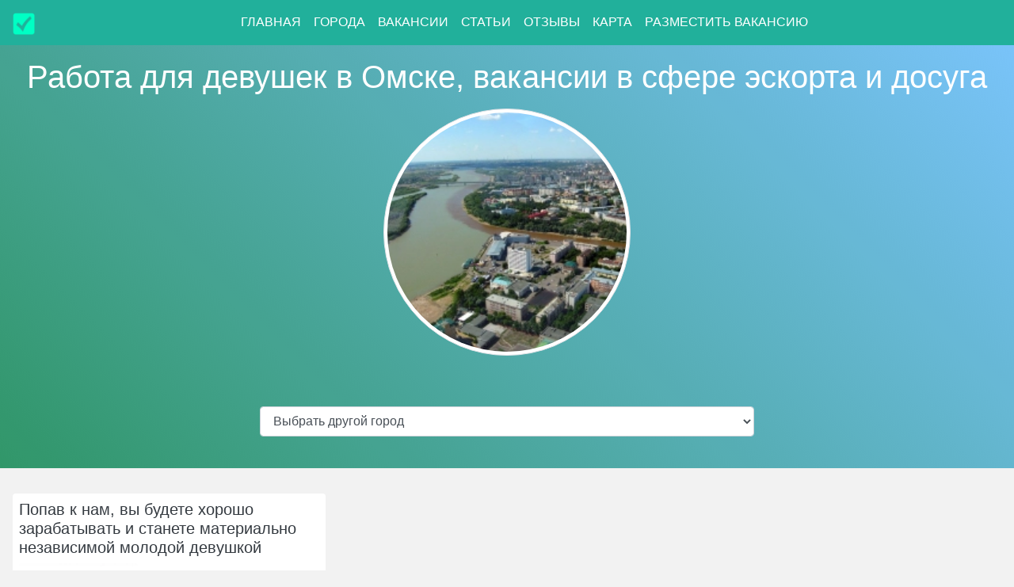

--- FILE ---
content_type: text/html; charset=utf-8
request_url: https://favoritka.work/city/omsk
body_size: 9919
content:
<!doctype html>
<html prefix="og: http://ogp.me/ns#" lang="ru" id="up">
<head>
<title>Работа для девушек Омск, вакансии  - favoritka.work</title>
<meta name="description" content="Favoritka - удобный сервис, который помогает найти работу для девушек. Здесь размещены лучшие вакансии девушкам напрямую от работодателей."/>
<meta http-equiv="content-type" content="text/html; charset=utf-8" />
<meta http-equiv="X-UA-Compatible" content="IE=edge"/>
<meta name="viewport" content="width=device-width"/>
<link rel="shortcut icon" href="/images/favicon.png" type="image/png" />
<link rel="icon" href="/images/favicon.png" type="image/png" />
<link rel="stylesheet" href="/css/bootstrap.min.css">







<style>
body { background: #F2F2F2; }
.header{ height:auto; min-height:360px; background: linear-gradient(45deg, rgba(0, 127, 70, .8), rgba(0, 148, 255, .5)); color: white;  }
.footer{ height:auto; min-height:260px; background: linear-gradient(45deg, rgba(0, 127, 70, .8), rgba(0, 148, 255, .5)); color: white;  }
.footer a { color: white; }
.menu_link a { display: inline-block; width: 120px; }
</style>

</head>
<body>
<nav class="navbar navbar-expand-lg navbar-dark bg-success">
<span class="navbar-brand"><a href="/"><img src="/images/favicon.png" height="28px" /></a></span> 
<button class="navbar-toggler text-white border border-white" type="button" data-toggle="collapse" data-target="#navbarNav" aria-controls="navbarNav" aria-expanded="false" aria-label="Toggle navigation">Меню <span class="navbar-toggler-icon"></span></button>
<div class="collapse navbar-collapse" id="navbarNav">
    <ul class="navbar-nav text-uppercase text-center mx-auto">
		<li class="nav-item active"><a class="nav-link" href="/">Главная</a></li>
		<li class="nav-item active"><a class="nav-link" href="/city">Города</a></li>
		<li class="nav-item active"><a class="nav-link" href="/vacancy">Вакансии</a></li>
		<li class="nav-item active"><a class="nav-link" href="/news">Статьи</a></li>
		<li class="nav-item active"><a class="nav-link" href="/otzivi">Отзывы</a></li>
		<li class="nav-item active"><a class="nav-link" href="/map_s" target="_blank">Карта</a></li>
		<li class="nav-item active"><a class="nav-link" href="/contacts">Разместить вакансию</a></li>
			</ul>
  </div>
</nav>






			<div class='header col-12 text-center p-3 mb-3' itemscope itemtype="http://schema.org/ImageObject">
		<h1 class='h1 mb-3' itemprop="name">Работа для девушек в Омске, вакансии в сфере эскорта и досуга</h1>
		<img src='/uploads/cats/webp_small/7a95cb996d5cbfb25878567c511bc8a0.webp' class='rounded-circle col-8 col-md-4 col-lg-3 mb-3 border bg-white p-1' alt='Омск' title='Омск' itemprop="contentUrl" />
		<p class="h5"></p>
		
			<select onchange="location.href=(this.value)" class="form-control col-10 col-md-6 mt-5 mb-4 mx-auto">
				<option>Выбрать другой город</option>
									<option value="/city/anapa">Анапа</option>
									<option value="/city/arhangelsk">Архангельск</option>
									<option value="/city/astrahan">Астрахань</option>
									<option value="/city/barnaul">Барнаул</option>
									<option value="/city/bahreyn">Бахрейн</option>
									<option value="/city/belgorod">Белгород</option>
									<option value="/city/blagoveshchensk">Благовещенск</option>
									<option value="/city/bryansk">Брянск</option>
									<option value="/city/velikiy_novgorod">Великий Новгород</option>
									<option value="/city/vladivostok">Владивосток</option>
									<option value="/city/vladimir">Владимир</option>
									<option value="/city/volgograd">Волгоград</option>
									<option value="/city/vologda">Вологда</option>
									<option value="/city/voronezh">Воронеж</option>
									<option value="/city/gelendzhik">Геленджик</option>
									<option value="/city/ekaterinburg">Екатеринбург</option>
									<option value="/city/essentuki">Ессентуки</option>
									<option value="/city/za_granitsey">За границей</option>
									<option value="/city/ivanovo">Иваново</option>
									<option value="/city/izhevsk">Ижевск</option>
									<option value="/city/irkutsk">Иркутск</option>
									<option value="/city/yoshkar_ola">Йошкар-Ола</option>
									<option value="/city/kazan">Казань</option>
									<option value="/city/kaliningrad">Калининград</option>
									<option value="/city/kaluga">Калуга</option>
									<option value="/city/kemerovo">Кемерово</option>
									<option value="/city/kirov">Киров</option>
									<option value="/city/kislovodsk">Кисловодск</option>
									<option value="/city/kitay">Китай</option>
									<option value="/city/kostroma">Кострома</option>
									<option value="/city/krasnodar">Краснодар</option>
									<option value="/city/krasnoyarsk">Красноярск</option>
									<option value="/city/kurgan">Курган</option>
									<option value="/city/kursk">Курск</option>
									<option value="/city/lipetsk">Липецк</option>
									<option value="/city/lugansk">Луганск</option>
									<option value="/city/magnitogorsk">Магнитогорск</option>
									<option value="/city/mariupol">Мариуполь</option>
									<option value="/city/mineralnie_vodi">Минеральные Воды</option>
									<option value="/city/moskva">Москва</option>
									<option value="/city/murmansk">Мурманск</option>
									<option value="/city/naberezhnie_chelni">Набережные Челны</option>
									<option value="/city/nahodka">Находка</option>
									<option value="/city/nefteyugansk">Нефтеюганск</option>
									<option value="/city/nizhnevartovsk">Нижневартовск</option>
									<option value="/city/nizhniy_novgorod">Нижний Новгород</option>
									<option value="/city/nizhniy_tagil">Нижний Тагил</option>
									<option value="/city/novokuznetsk">Новокузнецк</option>
									<option value="/city/novorossiysk">Новороссийск</option>
									<option value="/city/novosibirsk">Новосибирск</option>
									<option value="/city/noviy_urengoy">Новый Уренгой</option>
									<option value="/city/norilsk">Норильск</option>
									<option value="/city/noyabrsk">Ноябрьск</option>
									<option value="/city/oae_emirati">ОАЭ Эмираты</option>
									<option value="/city/omsk">Омск</option>
									<option value="/city/orel">Орел</option>
									<option value="/city/orenburg">Оренбург</option>
									<option value="/city/penza">Пенза</option>
									<option value="/city/perm">Пермь</option>
									<option value="/city/petrozavodsk">Петрозаводск</option>
									<option value="/city/petropavlovsk_kamchatskiy">Петропавловск-Камчатский</option>
									<option value="/city/pskov">Псков</option>
									<option value="/city/pyatigorsk">Пятигорск</option>
									<option value="/city/rostov_na_donu">Ростов-на-Дону</option>
									<option value="/city/ryazan">Рязань</option>
									<option value="/city/samara">Самара</option>
									<option value="/city/sankt_peterburg">Санкт-Петербург</option>
									<option value="/city/saratov">Саратов</option>
									<option value="/city/sevastopol">Севастополь</option>
									<option value="/city/simferopol">Симферополь</option>
									<option value="/city/smolensk">Смоленск</option>
									<option value="/city/sochi">Сочи</option>
									<option value="/city/stavropol">Ставрополь</option>
									<option value="/city/surgut">Сургут</option>
									<option value="/city/taganrog">Таганрог</option>
									<option value="/city/tambov">Тамбов</option>
									<option value="/city/tver">Тверь</option>
									<option value="/city/tolyatti">Тольятти</option>
									<option value="/city/tomsk">Томск</option>
									<option value="/city/tula">Тула</option>
									<option value="/city/tyumen">Тюмень</option>
									<option value="/city/ulyanovsk">Ульяновск</option>
									<option value="/city/usinsk">Усинск</option>
									<option value="/city/ussuriysk">Уссурийск</option>
									<option value="/city/ufa">Уфа</option>
									<option value="/city/habarovsk">Хабаровск</option>
									<option value="/city/hanti_mansiysk">Ханты-Мансийск</option>
									<option value="/city/cheboksari">Чебоксары</option>
									<option value="/city/chelyabinsk">Челябинск</option>
									<option value="/city/cherepovets">Череповец</option>
									<option value="/city/yuzhno_sahalinsk">Южно-Сахалинск</option>
									<option value="/city/yakutsk">Якутск</option>
									<option value="/city/yalta">Ялта</option>
									<option value="/city/yaroslavl">Ярославль</option>
				
			</select>
	</div>
	



	<div class="container-fluid row m-0 p-0" itemscope itemtype="http://schema.org/ImageObject">
							

	<div class="col-12 col-md-6 col-lg-4 p-3">
		<div class="bg-white rounded p-2">
		<h3 itemprop="name" class="h5"><a href="/vacancy/popav_k_nam_vi_budete_horosho_zarabativat_i_stanete_materialno_nezavisimoy_molodoy_devushkoy" class="text-dark">Попав к нам, вы будете хорошо зарабатывать и станете материально независимой молодой девушкой</a></h3>

		<a href="/vacancy/popav_k_nam_vi_budete_horosho_zarabativat_i_stanete_materialno_nezavisimoy_molodoy_devushkoy"><img src="/uploads/service/webp_small/510a3cbb80c88b3e5355f6ba0d1324d5.webp" class="rounded mb-2" style="width:100%;max-width:150px;" alt="Попав к нам, вы будете хорошо зарабатывать и станете материально независимой молодой девушкой" itemprop="contentUrl"/></a>
		<p class="w-100" itemprop="description">Омск - приятный город, расположенный на юге Западной Сибири. Это город-миллионник, 11-й по величине в России. Здесь живёт немало девушек, желающих выбраться на новый уровень и существенно улучшить свое материальное положение. Работа для девушек...</p>

		<p class="w-100 mb-3"><a href="/city/omsk" class="text-dark"><img src="/images/map.png" alt="Омск" />Омск</a></p>

		<div class="w-100 mb-3">
			<a href="tel:+7(901)801-40-70" class="btn btn-success" role="button">+7(901)801-40-70</a>
			<a href="/vacancy/popav_k_nam_vi_budete_horosho_zarabativat_i_stanete_materialno_nezavisimoy_molodoy_devushkoy" class="btn btn-outline-success" role="button">Подробнее</a>
		</div>
	</div>
	</div>
				
				
					
</div>

	
	<div class="container-fluid" itemscope itemtype="http://schema.org/ImageObject">
<div class="row">
<h2 class="col-12 mb-4 mt-3 text-center h3">Нейросеть подобрала для вас похожие вакансии</h2>
<div class="col-12 col-md-6 col-lg-4 p-3">
		<div class="bg-white rounded p-2">
		<h3 itemprop="name" class="h5"><a href="/vacancy/v_noviy_ozdorovitelniy_spa_tsentr_ekaterinburga_trebuyutsya_luchshie_mastera_relaksa" class="text-dark">В новый оздоровительный СПА центр Екатеринбурга требуются лучшие мастера релакса</a></h3>

		<a href="/vacancy/v_noviy_ozdorovitelniy_spa_tsentr_ekaterinburga_trebuyutsya_luchshie_mastera_relaksa"><img src="/uploads/service/webp_small/a1a61e760230b5419a48f019ad72c367.webp" class="rounded mb-2" style="width:100%;max-width:150px;" alt="В новый оздоровительный СПА центр Екатеринбурга требуются лучшие мастера релакса" itemprop="contentUrl"/></a>
		<p class="w-100" itemprop="description">Начни зарабатывать прямо сейчас
Ставь цели Будь успешной(ым)
Воп лощай свои мечты
&nbsp; 
Описание работодателя:
В новый оздоровительный СПА центр
ТРЕБУЮТСЯ
Лучшие Мастера релакса
Предусмо трено Обучение! С первого дня
Требования: ЖЕЛАНИЕ...</p>

		<p class="w-100 mb-3"><a href="/city/ekaterinburg" class="text-dark"><img src="/images/map.png" alt="Екатеринбург" />Екатеринбург</a></p>

		<div class="w-100 mb-3">
			<a href="tel:+7(910)874-32-23" class="btn btn-success" role="button">+7(910)874-32-23</a>
			<a href="/vacancy/v_noviy_ozdorovitelniy_spa_tsentr_ekaterinburga_trebuyutsya_luchshie_mastera_relaksa" class="btn btn-outline-success" role="button">Подробнее</a>
		</div>
	</div>
	</div>
<div class="col-12 col-md-6 col-lg-4 p-3">
		<div class="bg-white rounded p-2">
		<h3 itemprop="name" class="h5"><a href="/vacancy/v_g__vladimir_i_moskvu_trebuyutsya_devushki_vseh_tipazhey__ne_salon" class="text-dark">В г. Владимир и Москву требуются девушки всех типажей. Не салон</a></h3>

		<a href="/vacancy/v_g__vladimir_i_moskvu_trebuyutsya_devushki_vseh_tipazhey__ne_salon"><img src="/uploads/service/webp_small/288416bad7f4190e5b6ee52815b93f41.webp" class="rounded mb-2" style="width:100%;max-width:150px;" alt="В г. Владимир и Москву требуются девушки всех типажей. Не салон" itemprop="contentUrl"/></a>
		<p class="w-100" itemprop="description">Приглашаю к сотрудничеству девушек.
В г. Владимир и Москву требуются девушки всех типажей. Не салон.
От нас предлагаю:
- Бесплатное жилье (живёшь одна!)
- Работа без выезда
- ночью не работаем
- Свой черный и белый список клиентов.
-...</p>

		<p class="w-100 mb-3"><a href="/city/moskva" class="text-dark"><img src="/images/map.png" alt="Москва" />Москва</a></p>

		<div class="w-100 mb-3">
			<a href="tel:+7(920)060-16-76" class="btn btn-success" role="button">+7(920)060-16-76</a>
			<a href="/vacancy/v_g__vladimir_i_moskvu_trebuyutsya_devushki_vseh_tipazhey__ne_salon" class="btn btn-outline-success" role="button">Подробнее</a>
		</div>
	</div>
	</div>
<div class="col-12 col-md-6 col-lg-4 p-3">
		<div class="bg-white rounded p-2">
		<h3 itemprop="name" class="h5"><a href="/vacancy/rabota_dlya_devushek_krasnodare_eto_udivitelnaya_vozmozhnost_izmenit_budushchee_v_luchshuyu_storonu" class="text-dark">Работа для девушек в Краснодаре это удивительная возможность изменить будущее в лучшую сторону</a></h3>

		<a href="/vacancy/rabota_dlya_devushek_krasnodare_eto_udivitelnaya_vozmozhnost_izmenit_budushchee_v_luchshuyu_storonu"><img src="/uploads/service/webp_small/b7a2ed8d0e0b5b6193609da2d6c0d8d7.webp" class="rounded mb-2" style="width:100%;max-width:150px;" alt="Работа для девушек в Краснодаре это удивительная возможность изменить будущее в лучшую сторону" itemprop="contentUrl"/></a>
		<p class="w-100" itemprop="description">Работа для девушек Краснодар - это сплошные возможности! Не упусти эту возможность и преврати свою обыденную жизнь в сказку! Поверь, все можно изменить, и твоя жизнь уже совсем скоро может стать совершенно другой. В ней будет больше общения,...</p>

		<p class="w-100 mb-3"><a href="/city/krasnodar" class="text-dark"><img src="/images/map.png" alt="Краснодар" />Краснодар</a></p>

		<div class="w-100 mb-3">
			<a href="tel:+7(953)571-10-19" class="btn btn-success" role="button">+7(953)571-10-19</a>
			<a href="/vacancy/rabota_dlya_devushek_krasnodare_eto_udivitelnaya_vozmozhnost_izmenit_budushchee_v_luchshuyu_storonu" class="btn btn-outline-success" role="button">Подробнее</a>
		</div>
	</div>
	</div>
<div class="col-12 col-md-6 col-lg-4 p-3">
		<div class="bg-white rounded p-2">
		<h3 itemprop="name" class="h5"><a href="/vacancy/predlozhenie_dlya_devushek_ot_pryamogo_rabotodatelya_sankt_peterburg" class="text-dark">Предложение для девушек от ПРЯМОГО РАБОТОДАТЕЛЯ САНКТ-ПЕТЕРБУРГ</a></h3>

		<a href="/vacancy/predlozhenie_dlya_devushek_ot_pryamogo_rabotodatelya_sankt_peterburg"><img src="/uploads/service/webp_small/6afe1d4de1d2390bbcf8145855e9eab2.webp" class="rounded mb-2" style="width:100%;max-width:150px;" alt="Предложение для девушек от ПРЯМОГО РАБОТОДАТЕЛЯ САНКТ-ПЕТЕРБУРГ" itemprop="contentUrl"/></a>
		<p class="w-100" itemprop="description">Работаем с 2003 года!!! На профильных сайтах и в группах телеграм есть многочисленные отзывы наших клиентов!
Индиви дуалки (1 дев в кв).Разные ценовые категории. 4-8 клиентов в день.Касса постоянно у вас предоставляем скрины заработков наших...</p>

		<p class="w-100 mb-3"><a href="/city/sankt_peterburg" class="text-dark"><img src="/images/map.png" alt="Санкт-Петербург" />Санкт-Петербург</a></p>

		<div class="w-100 mb-3">
			<a href="tel:+7(921)914-36-52" class="btn btn-success" role="button">+7(921)914-36-52</a>
			<a href="/vacancy/predlozhenie_dlya_devushek_ot_pryamogo_rabotodatelya_sankt_peterburg" class="btn btn-outline-success" role="button">Подробнее</a>
		</div>
	</div>
	</div>
<div class="col-12 col-md-6 col-lg-4 p-3">
		<div class="bg-white rounded p-2">
		<h3 itemprop="name" class="h5"><a href="/vacancy/rabota_dlya_devushek_v_yalte" class="text-dark">Работа для девушек в Ялте</a></h3>

		<a href="/vacancy/rabota_dlya_devushek_v_yalte"><img src="/uploads/service/webp_small/42f9a4b165b8f3996d9cc0ca14fc98e9.webp" class="rounded mb-2" style="width:100%;max-width:150px;" alt="Работа для девушек в Ялте" itemprop="contentUrl"/></a>
		<p class="w-100" itemprop="description">Работа для девушек в Ялте дарит множество возможностей для реализации желаний и поставленных целей. Ялта - курортный город, расположившийся на черноморском побережье. Сюда ежегодно приезжает огромное количество туристов. Мы приглашаем на работу...</p>

		<p class="w-100 mb-3"><a href="/city/yalta" class="text-dark"><img src="/images/map.png" alt="Ялта" />Ялта</a></p>

		<div class="w-100 mb-3">
			<a href="tel:+7(908)724-78-71" class="btn btn-success" role="button">+7(908)724-78-71</a>
			<a href="/vacancy/rabota_dlya_devushek_v_yalte" class="btn btn-outline-success" role="button">Подробнее</a>
		</div>
	</div>
	</div>
<div class="col-12 col-md-6 col-lg-4 p-3">
		<div class="bg-white rounded p-2">
		<h3 itemprop="name" class="h5"><a href="/vacancy/ryazan_i_krasnodar_tolko_dlya_devushek_733" class="text-dark">РЯЗАНЬ И КРАСНОДАР! ТОЛЬКО ДЛЯ ДЕВУШЕК</a></h3>

		<a href="/vacancy/ryazan_i_krasnodar_tolko_dlya_devushek_733"><img src="/uploads/service/webp_small/dc46d1a7ac2571e7ec169ffa3bbd01b3.webp" class="rounded mb-2" style="width:100%;max-width:150px;" alt="РЯЗАНЬ И КРАСНОДАР! ТОЛЬКО ДЛЯ ДЕВУШЕК" itemprop="contentUrl"/></a>
		<p class="w-100" itemprop="description">Tel, WhataApp: +7(920)630-86-24Telegram: @rusryss
ОГРОМНА Я БАЗА ПРОВЕРЕННЫХ ГОСТЕЙ за 16 лет работы.Сотрудничество 18+
Наше агентство бережно относится к своим девочкам: Для нас важно создать условия для эмоционального спокойствия...</p>

		<p class="w-100 mb-3"><a href="/city/krasnodar" class="text-dark"><img src="/images/map.png" alt="Краснодар" />Краснодар</a></p>

		<div class="w-100 mb-3">
			<a href="tel:+7(920)630-86-24" class="btn btn-success" role="button">+7(920)630-86-24</a>
			<a href="/vacancy/ryazan_i_krasnodar_tolko_dlya_devushek_733" class="btn btn-outline-success" role="button">Подробнее</a>
		</div>
	</div>
	</div>
<div class="col-12 col-md-6 col-lg-4 p-3">
		<div class="bg-white rounded p-2">
		<h3 itemprop="name" class="h5"><a href="/vacancy/visokooplachivaemaya_rabota_dlya_devushek_v_anape" class="text-dark">Высокооплачиваемая работа для девушек в Анапе</a></h3>

		<a href="/vacancy/visokooplachivaemaya_rabota_dlya_devushek_v_anape"><img src="/uploads/service/webp_small/1f819b9b4db81f9af3c0aef58944b1d1.webp" class="rounded mb-2" style="width:100%;max-width:150px;" alt="Высокооплачиваемая работа для девушек в Анапе" itemprop="contentUrl"/></a>
		<p class="w-100" itemprop="description">Устала от постоянной нехватки денег? Вот вроде хочется поехать на Бали, купить лучшую косметику, одеваться в Gucci и Prado, но, увы, финансовое положение не позволяет. Очень грустно слышать это от таких привлекательных, молодых девушек, которые...</p>

		<p class="w-100 mb-3"><a href="/city/anapa" class="text-dark"><img src="/images/map.png" alt="Анапа" />Анапа</a></p>

		<div class="w-100 mb-3">
			<a href="tel:+7(910)873-27-28" class="btn btn-success" role="button">+7(910)873-27-28</a>
			<a href="/vacancy/visokooplachivaemaya_rabota_dlya_devushek_v_anape" class="btn btn-outline-success" role="button">Подробнее</a>
		</div>
	</div>
	</div>
<div class="col-12 col-md-6 col-lg-4 p-3">
		<div class="bg-white rounded p-2">
		<h3 itemprop="name" class="h5"><a href="/vacancy/rabota_v_habarovske_v_eskorte_i_dosuge_dlya_devushek" class="text-dark">Работа в Хабаровске в эскорте и досуге для девушек</a></h3>

		<a href="/vacancy/rabota_v_habarovske_v_eskorte_i_dosuge_dlya_devushek"><img src="/uploads/service/webp_small/2194e7898596506b1aded730760bbace.webp" class="rounded mb-2" style="width:100%;max-width:150px;" alt="Работа в Хабаровске в эскорте и досуге для девушек" itemprop="contentUrl"/></a>
		<p class="w-100" itemprop="description">Завидуешь известым блогершам? Хочешь также как они круто одеваться, отдыхать на лучших курортах и кайфовать от жизни? Тогда тебя однозначно заинтересует наше предложение. Совсем не обязательно быть блогером или даже предпринимателем чтобы...</p>

		<p class="w-100 mb-3"><a href="/city/habarovsk" class="text-dark"><img src="/images/map.png" alt="Хабаровск" />Хабаровск</a></p>

		<div class="w-100 mb-3">
			<a href="tel:+7(953)571-10-19" class="btn btn-success" role="button">+7(953)571-10-19</a>
			<a href="/vacancy/rabota_v_habarovske_v_eskorte_i_dosuge_dlya_devushek" class="btn btn-outline-success" role="button">Подробнее</a>
		</div>
	</div>
	</div>
<div class="col-12 col-md-6 col-lg-4 p-3">
		<div class="bg-white rounded p-2">
		<h3 itemprop="name" class="h5"><a href="/vacancy/rabota_dlya_devushek_v_moskve" class="text-dark">Работа для девушек в Москве</a></h3>

		<a href="/vacancy/rabota_dlya_devushek_v_moskve"><img src="/uploads/service/webp_small/5f6a0c0ce2dfb70a4f0d46cb09216b98.webp" class="rounded mb-2" style="width:100%;max-width:150px;" alt="Работа для девушек в Москве" itemprop="contentUrl"/></a>
		<p class="w-100" itemprop="description">Хотите, чтобы в вашей жизни было как можно больше счастливых моментов? Таких, когда можно совершенно не париться о финансовых проблемах, заходить в магазины и покупать именно то, что нравится, а не то что доступно, просто кайфовать от жизни? Если...</p>

		<p class="w-100 mb-3"><a href="/city/moskva" class="text-dark"><img src="/images/map.png" alt="Москва" />Москва</a></p>

		<div class="w-100 mb-3">
			<a href="tel:+7(910)894-33-51" class="btn btn-success" role="button">+7(910)894-33-51</a>
			<a href="/vacancy/rabota_dlya_devushek_v_moskve" class="btn btn-outline-success" role="button">Подробнее</a>
		</div>
	</div>
	</div>
<div class="col-12 col-md-6 col-lg-4 p-3">
		<div class="bg-white rounded p-2">
		<h3 itemprop="name" class="h5"><a href="/vacancy/visokooplachivaemaya_rabota_dlya_devushek_v_sfere_dosuga_v_sankt_peterburge" class="text-dark">Высокооплачиваемая работа для девушек в сфере досуга!  В Санкт-Петербурге</a></h3>

		<a href="/vacancy/visokooplachivaemaya_rabota_dlya_devushek_v_sfere_dosuga_v_sankt_peterburge"><img src="/uploads/service/webp_small/d5012baea2b4d3d026fbbf727a525cf2.webp" class="rounded mb-2" style="width:100%;max-width:150px;" alt="Высокооплачиваемая работа для девушек в сфере досуга!  В Санкт-Петербурге" itemprop="contentUrl"/></a>
		<p class="w-100" itemprop="description">Высокооплачиваемая работа для девушек в сфере досуга! &nbsp;В СПБ!
Без прикрас и обещаний с нами ты сможешь с лёгкостью зарабатывать от 400 000 рублей
Если нужно, помогаем с проживанием!
Инд ивидуальные условия для каждой девушки!
Мы...</p>

		<p class="w-100 mb-3"><a href="/city/sankt_peterburg" class="text-dark"><img src="/images/map.png" alt="Санкт-Петербург" />Санкт-Петербург</a></p>

		<div class="w-100 mb-3">
			<a href="tel:+7(910)873-27-28" class="btn btn-success" role="button">+7(910)873-27-28</a>
			<a href="/vacancy/visokooplachivaemaya_rabota_dlya_devushek_v_sfere_dosuga_v_sankt_peterburge" class="btn btn-outline-success" role="button">Подробнее</a>
		</div>
	</div>
	</div>
<div class="col-12 col-md-6 col-lg-4 p-3">
		<div class="bg-white rounded p-2">
		<h3 itemprop="name" class="h5"><a href="/vacancy/srochno_trebuyutsya_devushki_v_novosibirsk" class="text-dark">Срочно требуются девушки в Новосибирск</a></h3>

		<a href="/vacancy/srochno_trebuyutsya_devushki_v_novosibirsk"><img src="/uploads/service/webp_small/b98ff15fec9a49f876bc0326c5f6f83f.webp" class="rounded mb-2" style="width:100%;max-width:150px;" alt="Срочно требуются девушки в Новосибирск" itemprop="contentUrl"/></a>
		<p class="w-100" itemprop="description">50% ВАШИ
Тебе не обязательно иметь модельную внешность и параметры 90/60/90, лёгкость в общении и приятная внешность является для нас главным критерием!
Если ты ищешь лучшие условия в городе, тебе к нам!!!
&nbsp;
МЫ ПРЕДЛАГАЕМ:
Прож ивание...</p>

		<p class="w-100 mb-3"><a href="/city/novosibirsk" class="text-dark"><img src="/images/map.png" alt="Новосибирск" />Новосибирск</a></p>

		<div class="w-100 mb-3">
			<a href="tel:+7(908)724-78-71" class="btn btn-success" role="button">+7(908)724-78-71</a>
			<a href="/vacancy/srochno_trebuyutsya_devushki_v_novosibirsk" class="btn btn-outline-success" role="button">Подробнее</a>
		</div>
	</div>
	</div>
<div class="col-12 col-md-6 col-lg-4 p-3">
		<div class="bg-white rounded p-2">
		<h3 itemprop="name" class="h5"><a href="/vacancy/rabota_dlya_devushek_v_kitae" class="text-dark">Работа для девушек в Китае</a></h3>

		<a href="/vacancy/rabota_dlya_devushek_v_kitae"><img src="/uploads/service/webp_small/ccba1170696eb8b6eb8f869e314506c9.webp" class="rounded mb-2" style="width:100%;max-width:150px;" alt="Работа для девушек в Китае" itemprop="contentUrl"/></a>
		<p class="w-100" itemprop="description">Страна: Китай
Город: Шанхай и Пекин и много других
Длительно сть контракта: от 1 до 6 мес
Ежедневный заработок: От 1000$
Формат:
Отель и выезды в особняки, есть места без выездов только инкол.
На выезд в особняки оговаривается отдельно...</p>

		<p class="w-100 mb-3"><a href="/city/kitay" class="text-dark"><img src="/images/map.png" alt="Китай" />Китай</a></p>

		<div class="w-100 mb-3">
			<a href="tel:+7(910)146-24-28" class="btn btn-success" role="button">+7(910)146-24-28</a>
			<a href="/vacancy/rabota_dlya_devushek_v_kitae" class="btn btn-outline-success" role="button">Подробнее</a>
		</div>
	</div>
	</div>

</div>
</div>

	
	<script src="https://api-maps.yandex.ru/2.0-stable/?load=package.full&lang=ru-RU"type="text/javascript"></script>
<script type="text/javascript">
            ymaps.ready(function(){
                var myMap = new ymaps.Map("map", {
					center: [54.9876, 73.3713],
					zoom: 6
				});
				
				var myPlacemark = new ymaps.Placemark([54.9876, 73.3713]);
				myMap.geoObjects.add(myPlacemark);
					
				myMap.controls.add('zoomControl');
				
								
             });		
</script>
<div id="map" class="col-12" style="height: 506px"></div>

	
		<div class="col-12 p-3">
		<div class="rounded border bg-white p-3">
			<h3 class='w-100 mt-3 mb-3 text-center'>Высокооплачиваемая работа для девушек в Омске вакансии</h3>			<p itemprop="description"></p>
		</div>
	</div>
	





<div class='container-fluid footer row m-0 p-0'>
	<div class='col-12 p-5 mx-auto text-center'>
	
		<p class="mb-3">© Favoritka - сайт поиска работы ~ <a href='/contacts'>Контакты</a> ~ <a href='/rss/rss.php'>Лента RSS</a> ~ <a href='/sitemap.xml'>Карта сайта</a> ~ <a href='/privacy'>Политика</a></p>

		<div class="ya-share2" data-curtain data-shape="round" data-services="vkontakte,odnoklassniki,telegram,viber,whatsapp"></div>

		<p></p>
		
		<iframe id="frame" name="frame" style="width:0; height:0; border:0"></iframe>
		<input type='hidden' name='hidden_button' id='hidden_button' />

		<a class='to_top text-white' href='#' id='Go_Top'><img src="/images/top.png" alt="Наверх" title="Наверх"><br>Наверх</a>
		
		<a class='uri_tg' href='https://t.me/rabotagirlwork' id='uri_tg' target="_blank"><img src="/images/tg_old.png" alt="Телеграм" height="50px"></a>	</div>
</div>



<div class="modal fade" id="sendModal" tabindex="-1" role="dialog" aria-labelledby="sendModalTitle" aria-hidden="true">
<div class="modal-dialog modal-dialog-centered">
	<!-- Modal -->
    <div class="modal-content text-left col-12 col-md-10 col-lg-8 mx-auto mb-5">
      <div class="modal-header">
        <h5 class="modal-title" id="sendModalTitle">Заполни форму и получи больше выгодных предложений</h5>
              </div>
	  <form id='chat_form' name='chat_form' action='/' target="frame" method='post' class='mb-3'>
      <div class="modal-body row">
	  
		<div class="mb-1 col-12 h5">Где хочешь работать?</div>
		<div class="input-group mb-3 col-12 col-md-6">
			<input type='text' name='city' id='city' class='form-control' placeholder='Город или населенный пункт' maxlength="24"/>
		</div>
		
		<div class="mb-1 col-12 h5">Имя</div>
		<div class="input-group mb-3 col-12 col-md-6">
			<input type='text' name='name' id='name' class='form-control' placeholder='Имя' maxlength="24"/>
		</div>
		
		<div class="mb-1 col-12 h5">Телефон</div>
		<div class="input-group mb-3 col-12 col-md-6">
			<input type='phone' name='mobile' id='mobile' class='form-control' placeholder='Телефон' maxlength="24" />
		</div>
		
		<div class="mb-1 col-12 h5">Краткое резюме</div>
		<div class="input-group mb-2 col-12">	
			<textarea name='message' id='message' class='form-control' placeholder='Укажите краткую информацию о себе и прежнем опыте работы' maxlength="300"/></textarea>
		</div>

      </div>
	  
	  <div class='col-12 col-md-6 mb-3'>
		<div class='mb-2'>СКОЛЬКО БУДЕТ 7+3=?</div>
		<div class="input-group">
			<input type='text' autocomplete="off" name='check' id='check' class="form-control mr-1 col-6 col-md-4 col-lg-3" maxlength='2' />
		</div>
	  </div>
	
      <div class="modal-footer col-12">
	    Нажмите, чтобы отправить &nbsp; <button type="submit" class="btn btn-primary">Все готово</button>
		<input type='hidden' name='task' value='chat' />
      </div>
	  </form>
    </div>
</div>
</div>



<script src="https://yastatic.net/es5-shims/0.0.2/es5-shims.min.js"></script>
<script src="https://yastatic.net/share2/share.js"></script>

<script src="https://code.jquery.com/jquery-3.3.1.slim.min.js" integrity="sha384-q8i/X+965DzO0rT7abK41JStQIAqVgRVzpbzo5smXKp4YfRvH+8abtTE1Pi6jizo" crossorigin="anonymous"></script>
<script src="https://stackpath.bootstrapcdn.com/bootstrap/4.3.1/js/bootstrap.min.js" integrity="sha384-JjSmVgyd0p3pXB1rRibZUAYoIIy6OrQ6VrjIEaFf/nJGzIxFDsf4x0xIM+B07jRM" crossorigin="anonymous"></script>
<script src="https://cdnjs.cloudflare.com/ajax/libs/popper.js/1.14.7/umd/popper.min.js" integrity="sha384-UO2eT0CpHqdSJQ6hJty5KVphtPhzWj9WO1clHTMGa3JDZwrnQq4sF86dIHNDz0W1" crossorigin="anonymous"></script>
<script src="//code.jquery.com/jquery-3.3.1.min.js"></script>




<style>
a.to_top{position:fixed;bottom:20px;right:10px;cursor:pointer;display:none;border-radius:9px 9px 9px 9px;-moz-border-radius:9px 9px 9px 9px;-webkit-border-radius:9px 9px 9px 9px;background:#000;color:#fff;opacity:0.7;padding:2px 12px 2px 12px;text-align:center;z-index:9;text-decoration:none;}
a.to_top:hover{opacity:0.9;text-decoration:none;}


a.uri_tg{position:fixed;bottom:20px;left:15px;cursor:pointer;display:none;z-index:9;}

</style>
<script>
jQuery(function(){
$("#Go_Top").hide().removeAttr("href");
if ($(window).scrollTop()>="250") $("#Go_Top").fadeIn("slow")
$(window).scroll(function(){
if ($(window).scrollTop()<="250") $("#Go_Top").fadeOut("slow")
else $("#Go_Top").fadeIn("slow")
});
$("#Go_Top").click(function(){
$("html, body").animate({scrollTop:0},"slow")
})
});



jQuery(function(){
$("#uri_tg").hide();
if ($(window).scrollTop()>="500") $("#uri_tg").fadeIn("slow")
$(window).scroll(function(){
if ($(window).scrollTop()<="500") $("#uri_tg").fadeOut("slow")
else $("#uri_tg").fadeIn("slow")
})
});
</script>

<!-- Yandex.Metrika counter --> <script type="text/javascript" > (function(m,e,t,r,i,k,a){m[i]=m[i]||function(){(m[i].a=m[i].a||[]).push(arguments)}; m[i].l=1*new Date(); for (var j = 0; j < document.scripts.length; j++) {if (document.scripts[j].src === r) { return; }} k=e.createElement(t),a=e.getElementsByTagName(t)[0],k.async=1,k.src=r,a.parentNode.insertBefore(k,a)}) (window, document, "script", "https://mc.yandex.ru/metrika/tag.js", "ym"); ym(91840743, "init", { clickmap:true, trackLinks:true, accurateTrackBounce:true, webvisor:true }); </script> <noscript><div><img src="https://mc.yandex.ru/watch/91840743" style="position:absolute; left:-9999px;" alt="" /></div></noscript> <!-- /Yandex.Metrika counter -->



</body>
</html>